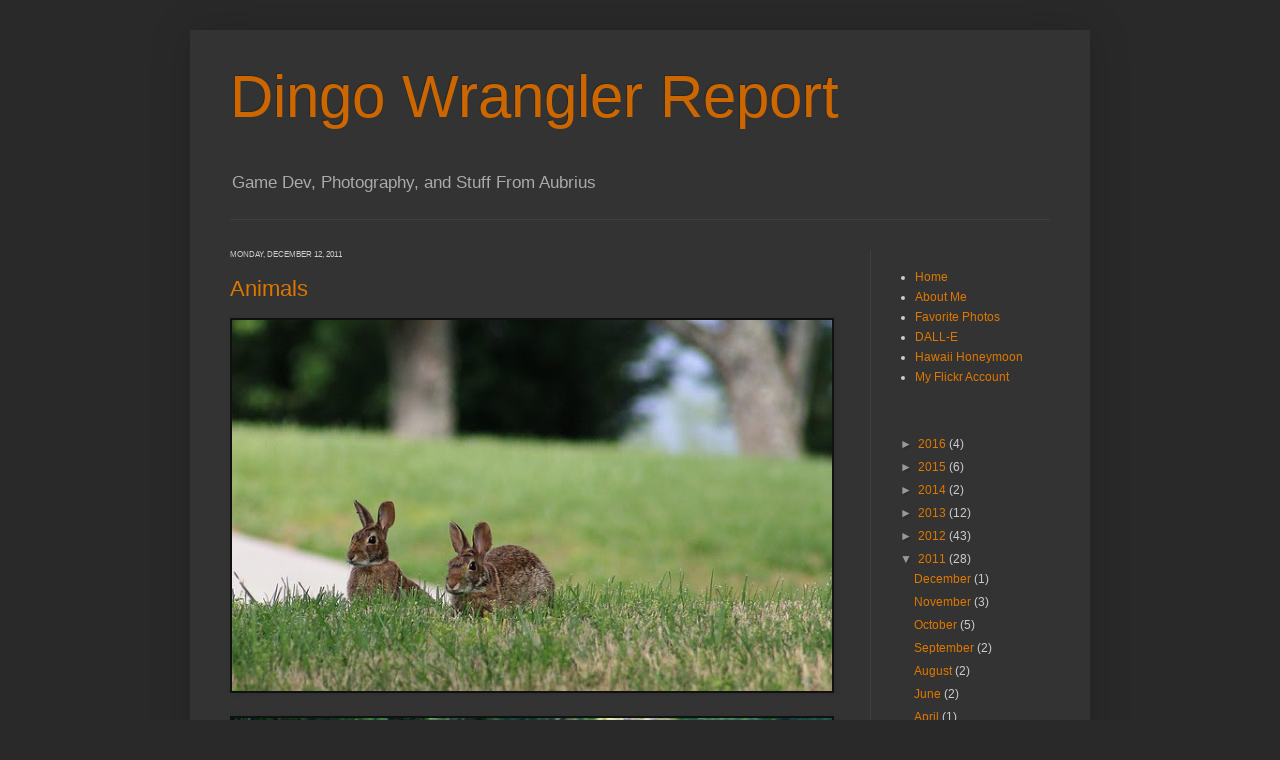

--- FILE ---
content_type: text/html; charset=UTF-8
request_url: https://www.aubrius.com/2011/
body_size: 18352
content:
<!DOCTYPE html>
<html class='v2' dir='ltr' xmlns='http://www.w3.org/1999/xhtml' xmlns:b='http://www.google.com/2005/gml/b' xmlns:data='http://www.google.com/2005/gml/data' xmlns:expr='http://www.google.com/2005/gml/expr'>
<head>
<link href='https://www.blogger.com/static/v1/widgets/335934321-css_bundle_v2.css' rel='stylesheet' type='text/css'/>
<meta content='IE=EmulateIE7' http-equiv='X-UA-Compatible'/>
<meta content='width=1100' name='viewport'/>
<meta content='text/html; charset=UTF-8' http-equiv='Content-Type'/>
<meta content='blogger' name='generator'/>
<link href='https://www.aubrius.com/favicon.ico' rel='icon' type='image/x-icon'/>
<link href='https://www.aubrius.com/2011/' rel='canonical'/>
<link rel="alternate" type="application/atom+xml" title="Dingo Wrangler Report - Atom" href="https://www.aubrius.com/feeds/posts/default" />
<link rel="alternate" type="application/rss+xml" title="Dingo Wrangler Report - RSS" href="https://www.aubrius.com/feeds/posts/default?alt=rss" />
<link rel="service.post" type="application/atom+xml" title="Dingo Wrangler Report - Atom" href="https://www.blogger.com/feeds/3224243390443785981/posts/default" />
<!--Can't find substitution for tag [blog.ieCssRetrofitLinks]-->
<meta content='https://www.aubrius.com/2011/' property='og:url'/>
<meta content='Dingo Wrangler Report' property='og:title'/>
<meta content='Game Dev, Photography, and Stuff From Aubrius' property='og:description'/>
<title>Dingo Wrangler Report: 2011</title>
<link href='https://blogger.googleusercontent.com/img/b/R29vZ2xl/AVvXsEi-P30tMFLeZ50LF9Y_pK5saZdns3eEzbDPwU3U01MGnvYwN7SJIjBBRfhMVdkWZLxwZuDIpJ19BqZWsI-QHto3IxJnUuGeHLW-YWKMdU5MtheMpEbPTdqLH0iMr3HIDLhm8ssZnlFpBss/s128/favicon.png' rel='shortcut icon' type='image/x-icon'/>
<style id='page-skin-1' type='text/css'><!--
/*
-----------------------------------------------
Blogger Template Style
Name:     Simple
Designer: Josh Peterson
URL:      www.noaesthetic.com
----------------------------------------------- */
/* Variable definitions
====================
<Variable name="keycolor" description="Main Color" type="color" default="#66bbdd"/>
<Group description="Page Text" selector="body">
<Variable name="body.font" description="Font" type="font"
default="normal normal 12px Arial, Tahoma, Helvetica, FreeSans, sans-serif"/>
<Variable name="body.text.color" description="Text Color" type="color" default="#222222"/>
</Group>
<Group description="Backgrounds" selector=".body-fauxcolumns-outer">
<Variable name="body.background.color" description="Outer Background" type="color" default="#66bbdd"/>
<Variable name="content.background.color" description="Main Background" type="color" default="#ffffff"/>
<Variable name="header.background.color" description="Header Background" type="color" default="transparent"/>
</Group>
<Group description="Links" selector=".main-outer">
<Variable name="link.color" description="Link Color" type="color" default="#2288bb"/>
<Variable name="link.visited.color" description="Visited Color" type="color" default="#888888"/>
<Variable name="link.hover.color" description="Hover Color" type="color" default="#33aaff"/>
</Group>
<Group description="Blog Title" selector=".header h1">
<Variable name="header.font" description="Font" type="font"
default="normal normal 60px Arial, Tahoma, Helvetica, FreeSans, sans-serif"/>
<Variable name="header.text.color" description="Title Color" type="color" default="#3399bb" />
</Group>
<Group description="Blog Description" selector=".header .description">
<Variable name="description.text.color" description="Description Color" type="color"
default="#777777" />
</Group>
<Group description="Tabs Text" selector=".tabs-inner .widget li a">
<Variable name="tabs.font" description="Font" type="font"
default="normal normal 14px Arial, Tahoma, Helvetica, FreeSans, sans-serif"/>
<Variable name="tabs.text.color" description="Text Color" type="color" default="#999999"/>
<Variable name="tabs.selected.text.color" description="Selected Color" type="color" default="#000000"/>
</Group>
<Group description="Tabs Background" selector=".tabs-outer .PageList">
<Variable name="tabs.background.color" description="Background Color" type="color" default="#f5f5f5"/>
<Variable name="tabs.selected.background.color" description="Selected Color" type="color" default="#eeeeee"/>
</Group>
<Group description="Post Title" selector="h3.post-title, .comments h4">
<Variable name="post.title.font" description="Font" type="font"
default="normal normal 22px Arial, Tahoma, Helvetica, FreeSans, sans-serif"/>
</Group>
<Group description="Date Header" selector=".date-header">
<Variable name="date.header.color" description="Text Color" type="color"
default="#cccccc"/>
<Variable name="date.header.background.color" description="Background Color" type="color"
default="transparent"/>
</Group>
<Group description="Post Footer" selector=".post-footer">
<Variable name="post.footer.text.color" description="Text Color" type="color" default="#666666"/>
<Variable name="post.footer.background.color" description="Background Color" type="color"
default="#f9f9f9"/>
<Variable name="post.footer.border.color" description="Shadow Color" type="color" default="#eeeeee"/>
</Group>
<Group description="Gadgets" selector="h2">
<Variable name="widget.title.font" description="Title Font" type="font"
default="normal bold 11px Arial, Tahoma, Helvetica, FreeSans, sans-serif"/>
<Variable name="widget.title.text.color" description="Title Color" type="color" default="#000000"/>
<Variable name="widget.alternate.text.color" description="Alternate Color" type="color" default="#999999"/>
</Group>
<Group description="Images" selector=".main-inner">
<Variable name="image.background.color" description="Background Color" type="color" default="#ffffff"/>
<Variable name="image.border.color" description="Border Color" type="color" default="#eeeeee"/>
<Variable name="image.text.color" description="Caption Text Color" type="color" default="#cccccc"/>
</Group>
<Group description="Accents" selector=".content-inner">
<Variable name="body.rule.color" description="Separator Line Color" type="color" default="#eeeeee"/>
<Variable name="tabs.border.color" description="Tabs Border Color" type="color" default="#404040"/>
</Group>
<Variable name="body.background" description="Body Background" type="background"
color="#292929" default="$(color) none repeat scroll top left"/>
<Variable name="body.background.override" description="Body Background Override" type="string" default=""/>
<Variable name="body.background.gradient.cap" description="Body Gradient Cap" type="url"
default="url(//www.blogblog.com/1kt/simple/gradients_light.png)"/>
<Variable name="body.background.gradient.tile" description="Body Gradient Tile" type="url"
default="url(//www.blogblog.com/1kt/simple/body_gradient_tile_light.png)"/>
<Variable name="content.background.color.selector" description="Content Background Color Selector" type="string" default=".content-inner"/>
<Variable name="content.padding" description="Content Padding" type="length" default="10px"/>
<Variable name="content.padding.horizontal" description="Content Horizontal Padding" type="length" default="10px"/>
<Variable name="content.shadow.spread" description="Content Shadow Spread" type="length" default="40px"/>
<Variable name="content.shadow.spread.webkit" description="Content Shadow Spread (WebKit)" type="length" default="5px"/>
<Variable name="content.shadow.spread.ie" description="Content Shadow Spread (IE)" type="length" default="10px"/>
<Variable name="main.border.width" description="Main Border Width" type="length" default="0"/>
<Variable name="header.background.gradient" description="Header Gradient" type="url" default="none"/>
<Variable name="header.shadow.offset.left" description="Header Shadow Offset Left" type="length" default="-1px"/>
<Variable name="header.shadow.offset.top" description="Header Shadow Offset Top" type="length" default="-1px"/>
<Variable name="header.shadow.spread" description="Header Shadow Spread" type="length" default="1px"/>
<Variable name="header.padding" description="Header Padding" type="length" default="30px"/>
<Variable name="header.border.size" description="Header Border Size" type="length" default="1px"/>
<Variable name="header.bottom.border.size" description="Header Bottom Border Size" type="length" default="1px"/>
<Variable name="header.border.horizontalsize" description="Header Horizontal Border Size" type="length" default="0"/>
<Variable name="description.text.size" description="Description Text Size" type="string" default="140%"/>
<Variable name="tabs.margin.top" description="Tabs Margin Top" type="length" default="0" />
<Variable name="tabs.margin.side" description="Tabs Side Margin" type="length" default="30px" />
<Variable name="tabs.background.gradient" description="Tabs Background Gradient" type="url"
default="url(//www.blogblog.com/1kt/simple/gradients_light.png)"/>
<Variable name="tabs.border.width" description="Tabs Border Width" type="length" default="1px"/>
<Variable name="tabs.bevel.border.width" description="Tabs Bevel Border Width" type="length" default="1px"/>
<Variable name="date.header.padding" description="Date Header Padding" type="string" default="inherit"/>
<Variable name="date.header.letterspacing" description="Date Header Letter Spacing" type="string" default="inherit"/>
<Variable name="date.header.margin" description="Date Header Margin" type="string" default="inherit"/>
<Variable name="post.margin.bottom" description="Post Bottom Margin" type="length" default="25px"/>
<Variable name="image.border.small.size" description="Image Border Small Size" type="length" default="2px"/>
<Variable name="image.border.large.size" description="Image Border Large Size" type="length" default="5px"/>
<Variable name="page.width.selector" description="Page Width Selector" type="string" default=".region-inner"/>
<Variable name="page.width" description="Page Width" type="string" default="auto"/>
<Variable name="main.section.margin" description="Main Section Margin" type="length" default="15px"/>
<Variable name="main.padding" description="Main Padding" type="length" default="15px"/>
<Variable name="main.padding.top" description="Main Padding Top" type="length" default="30px"/>
<Variable name="main.padding.bottom" description="Main Padding Bottom" type="length" default="30px"/>
<Variable name="paging.background"
color="#333333"
description="Background of blog paging area" type="background"
default="transparent none no-repeat scroll top center"/>
<Variable name="footer.bevel" description="Bevel border length of footer" type="length" default="0"/>
<Variable name="mobile.background.overlay" description="Mobile Background Overlay" type="string"
default="transparent none repeat scroll top left"/>
<Variable name="mobile.background.size" description="Mobile Background Size" type="string" default="auto"/>
<Variable name="mobile.button.color" description="Mobile Button Color" type="color" default="#ffffff" />
<Variable name="startSide" description="Side where text starts in blog language" type="automatic" default="left"/>
<Variable name="endSide" description="Side where text ends in blog language" type="automatic" default="right"/>
*/
/* Content
----------------------------------------------- */
body, .body-fauxcolumn-outer {
font: normal normal 12px Arial, Tahoma, Helvetica, FreeSans, sans-serif;
color: #cccccc;
background: #292929 none repeat scroll top left;
padding: 0 40px 40px 40px;
}
html body .region-inner {
min-width: 0;
max-width: 100%;
width: auto;
}
a:link {
text-decoration:none;
color: #dd7700;
}
a:visited {
text-decoration:none;
color: #cc6600;
}
a:hover {
text-decoration:underline;
color: #cccccc;
}
.body-fauxcolumn-outer .fauxcolumn-inner {
background: transparent none repeat scroll top left;
_background-image: none;
}
.body-fauxcolumn-outer .cap-top {
position: absolute;
z-index: 1;
height: 400px;
width: 100%;
background: #292929 none repeat scroll top left;
}
.body-fauxcolumn-outer .cap-top .cap-left {
width: 100%;
background: transparent none repeat-x scroll top left;
_background-image: none;
}
.content-outer {
-moz-box-shadow: 0 0 40px rgba(0, 0, 0, .15);
-webkit-box-shadow: 0 0 5px rgba(0, 0, 0, .15);
-goog-ms-box-shadow: 0 0 10px #333333;
box-shadow: 0 0 40px rgba(0, 0, 0, .15);
margin-bottom: 1px;
}
.content-inner {
padding: 10px 10px;
}
.content-inner {
background-color: #333333;
}
/* Header
----------------------------------------------- */
.header-outer {
background: transparent none repeat-x scroll 0 -400px;
_background-image: none;
}
.Header h1 {
font: normal normal 60px Arial, Tahoma, Helvetica, FreeSans, sans-serif;
color: #cc6600;
text-shadow: -1px -1px 1px rgba(0, 0, 0, .2);
}
.Header h1 a {
color: #cc6600;
}
.Header .description {
font-size: 140%;
color: #aaaaaa;
}
.header-inner .Header .titlewrapper {
padding: 22px 30px;
}
.header-inner .Header .descriptionwrapper {
padding: 0 30px;
}
/* Tabs
----------------------------------------------- */
.tabs-inner .section:first-child {
border-top: 1px solid #404040;
}
.tabs-inner .section:first-child ul {
margin-top: -1px;
border-top: 1px solid #404040;
border-left: 0 solid #404040;
border-right: 0 solid #404040;
}
.tabs-inner .widget ul {
background: #222222 none repeat-x scroll 0 -800px;
_background-image: none;
border-bottom: 1px solid #404040;
margin-top: 0;
margin-left: -30px;
margin-right: -30px;
}
.tabs-inner .widget li a {
display: inline-block;
padding: .6em 1em;
font: normal normal 14px Arial, Tahoma, Helvetica, FreeSans, sans-serif;
color: #999999;
border-left: 1px solid #333333;
border-right: 0 solid #404040;
}
.tabs-inner .widget li:first-child a {
border-left: none;
}
.tabs-inner .widget li.selected a, .tabs-inner .widget li a:hover {
color: #ffffff;
background-color: #000000;
text-decoration: none;
}
/* Columns
----------------------------------------------- */
.main-outer {
border-top: 0 solid #404040;
}
.fauxcolumn-left-outer .fauxcolumn-inner {
border-right: 1px solid #404040;
}
.fauxcolumn-right-outer .fauxcolumn-inner {
border-left: 1px solid #404040;
}
/* Headings
----------------------------------------------- */
h2 {
margin: 0 0 1em 0;
font: normal normal 8px Arial, Tahoma, Helvetica, FreeSans, sans-serif;
color: #333333;
text-transform: uppercase;
}
/* Widgets
----------------------------------------------- */
.widget .zippy {
color: #999999;
text-shadow: 2px 2px 1px rgba(0, 0, 0, .1);
}
.widget .popular-posts ul {
list-style: none;
}
/* Posts
----------------------------------------------- */
.date-header span {
background-color: transparent;
color: #cccccc;
padding: inherit;
letter-spacing: inherit;
margin: inherit;
}
.main-inner {
padding-top: 30px;
padding-bottom: 30px;
}
.main-inner .column-center-inner {
padding: 0 15px;
}
.main-inner .column-center-inner .section {
margin: 0 15px;
}
.post {
margin: 0 0 25px 0;
}
h3.post-title, .comments h4 {
font: normal normal 22px Arial, Tahoma, Helvetica, FreeSans, sans-serif;
margin: .75em 0 0;
}
.post-body {
font-size: 110%;
line-height: 1.4;
position: relative;
}
.post-body img, .post-body .tr-caption-container, .Profile img, .Image img,
.BlogList .item-thumbnail img {
padding: 0;
background: #111111;
border: 1px solid #111111;
-moz-box-shadow: 1px 1px 5px rgba(0, 0, 0, .1);
-webkit-box-shadow: 1px 1px 5px rgba(0, 0, 0, .1);
box-shadow: 1px 1px 5px rgba(0, 0, 0, .1);
}
.post-body img, .post-body .tr-caption-container {
padding: 1px;
}
.post-body .tr-caption-container {
color: #cccccc;
}
.post-body .tr-caption-container img {
padding: 0;
background: transparent;
border: none;
-moz-box-shadow: 0 0 0 rgba(0, 0, 0, .1);
-webkit-box-shadow: 0 0 0 rgba(0, 0, 0, .1);
box-shadow: 0 0 0 rgba(0, 0, 0, .1);
}
.post-header {
margin: 0 0 1.5em;
line-height: 1.6;
font-size: 90%;
}
.post-footer {
margin: 20px -2px 0;
padding: 5px 10px;
color: #888888;
background-color: #303030;
border-bottom: 1px solid #444444;
line-height: 1.6;
font-size: 90%;
}
#comments .comment-author {
padding-top: 1.5em;
border-top: 1px solid #404040;
background-position: 0 1.5em;
}
#comments .comment-author:first-child {
padding-top: 0;
border-top: none;
}
.avatar-image-container {
margin: .2em 0 0;
}
#comments .avatar-image-container img {
border: 1px solid #111111;
}
/* Comments
----------------------------------------------- */
.comments .comments-content .icon.blog-author {
background-repeat: no-repeat;
background-image: url([data-uri]);
}
.comments .comments-content .loadmore a {
border-top: 1px solid #999999;
border-bottom: 1px solid #999999;
}
.comments .comment-thread.inline-thread {
background-color: #303030;
}
.comments .continue {
border-top: 2px solid #999999;
}
/* Accents
---------------------------------------------- */
.section-columns td.columns-cell {
border-left: 1px solid #404040;
}
.blog-pager {
background: transparent none no-repeat scroll top center;
}
.blog-pager-older-link, .home-link,
.blog-pager-newer-link {
background-color: #333333;
padding: 5px;
}
.footer-outer {
border-top: 0 dashed #bbbbbb;
}
/* Mobile
----------------------------------------------- */
body.mobile  {
background-size: auto;
}
.mobile .body-fauxcolumn-outer {
background: transparent none repeat scroll top left;
}
.mobile .body-fauxcolumn-outer .cap-top {
background-size: 100% auto;
}
.mobile .content-outer {
-webkit-box-shadow: 0 0 3px rgba(0, 0, 0, .15);
box-shadow: 0 0 3px rgba(0, 0, 0, .15);
padding: 0 40px;
}
body.mobile .AdSense {
margin: 0 -40px;
}
.mobile .tabs-inner .widget ul {
margin-left: 0;
margin-right: 0;
}
.mobile .post {
margin: 0;
}
.mobile .main-inner .column-center-inner .section {
margin: 0;
}
.mobile .date-header span {
padding: 0.1em 10px;
margin: 0 -10px;
}
.mobile h3.post-title {
margin: 0;
}
.mobile .blog-pager {
background: transparent none no-repeat scroll top center;
}
.mobile .footer-outer {
border-top: none;
}
.mobile .main-inner, .mobile .footer-inner {
background-color: #333333;
}
.mobile-index-contents {
color: #cccccc;
}
.mobile-link-button {
background-color: #dd7700;
}
.mobile-link-button a:link, .mobile-link-button a:visited {
color: #ffffff;
}
.mobile .tabs-inner .section:first-child {
border-top: none;
}
.mobile .tabs-inner .PageList .widget-content {
background-color: #000000;
color: #ffffff;
border-top: 1px solid #404040;
border-bottom: 1px solid #404040;
}
.mobile .tabs-inner .PageList .widget-content .pagelist-arrow {
border-left: 1px solid #404040;
}
#navbar-iframe {
display: none !important;
}#navbar-iframe {
display: none !important;
}
#navbar-iframe {
display: none !important;
}
--></style>
<style id='template-skin-1' type='text/css'><!--
body {
min-width: 900px;
}
.content-outer, .content-fauxcolumn-outer, .region-inner {
min-width: 900px;
max-width: 900px;
_width: 900px;
}
.main-inner .columns {
padding-left: 0px;
padding-right: 210px;
}
.main-inner .fauxcolumn-center-outer {
left: 0px;
right: 210px;
/* IE6 does not respect left and right together */
_width: expression(this.parentNode.offsetWidth -
parseInt("0px") -
parseInt("210px") + 'px');
}
.main-inner .fauxcolumn-left-outer {
width: 0px;
}
.main-inner .fauxcolumn-right-outer {
width: 210px;
}
.main-inner .column-left-outer {
width: 0px;
right: 100%;
margin-left: -0px;
}
.main-inner .column-right-outer {
width: 210px;
margin-right: -210px;
}
#layout {
min-width: 0;
}
#layout .content-outer {
min-width: 0;
width: 800px;
}
#layout .region-inner {
min-width: 0;
width: auto;
}
--></style>
<link href='https://www.blogger.com/dyn-css/authorization.css?targetBlogID=3224243390443785981&amp;zx=42c75308-81ef-47e8-9e70-ccc9bd609626' media='none' onload='if(media!=&#39;all&#39;)media=&#39;all&#39;' rel='stylesheet'/><noscript><link href='https://www.blogger.com/dyn-css/authorization.css?targetBlogID=3224243390443785981&amp;zx=42c75308-81ef-47e8-9e70-ccc9bd609626' rel='stylesheet'/></noscript>
<meta name='google-adsense-platform-account' content='ca-host-pub-1556223355139109'/>
<meta name='google-adsense-platform-domain' content='blogspot.com'/>

<!-- data-ad-client=ca-pub-5042596928307286 -->

</head>
<body class='loading'>
<div class='navbar section' id='navbar'><div class='widget Navbar' data-version='1' id='Navbar1'><script type="text/javascript">
    function setAttributeOnload(object, attribute, val) {
      if(window.addEventListener) {
        window.addEventListener('load',
          function(){ object[attribute] = val; }, false);
      } else {
        window.attachEvent('onload', function(){ object[attribute] = val; });
      }
    }
  </script>
<div id="navbar-iframe-container"></div>
<script type="text/javascript" src="https://apis.google.com/js/platform.js"></script>
<script type="text/javascript">
      gapi.load("gapi.iframes:gapi.iframes.style.bubble", function() {
        if (gapi.iframes && gapi.iframes.getContext) {
          gapi.iframes.getContext().openChild({
              url: 'https://www.blogger.com/navbar/3224243390443785981?origin\x3dhttps://www.aubrius.com',
              where: document.getElementById("navbar-iframe-container"),
              id: "navbar-iframe"
          });
        }
      });
    </script><script type="text/javascript">
(function() {
var script = document.createElement('script');
script.type = 'text/javascript';
script.src = '//pagead2.googlesyndication.com/pagead/js/google_top_exp.js';
var head = document.getElementsByTagName('head')[0];
if (head) {
head.appendChild(script);
}})();
</script>
</div></div>
<div class='body-fauxcolumns'>
<div class='fauxcolumn-outer body-fauxcolumn-outer'>
<div class='cap-top'>
<div class='cap-left'></div>
<div class='cap-right'></div>
</div>
<div class='fauxborder-left'>
<div class='fauxborder-right'></div>
<div class='fauxcolumn-inner'>
</div>
</div>
<div class='cap-bottom'>
<div class='cap-left'></div>
<div class='cap-right'></div>
</div>
</div>
</div>
<div class='content'>
<div class='content-fauxcolumns'>
<div class='fauxcolumn-outer content-fauxcolumn-outer'>
<div class='cap-top'>
<div class='cap-left'></div>
<div class='cap-right'></div>
</div>
<div class='fauxborder-left'>
<div class='fauxborder-right'></div>
<div class='fauxcolumn-inner'>
</div>
</div>
<div class='cap-bottom'>
<div class='cap-left'></div>
<div class='cap-right'></div>
</div>
</div>
</div>
<div class='content-outer'>
<div class='content-cap-top cap-top'>
<div class='cap-left'></div>
<div class='cap-right'></div>
</div>
<div class='fauxborder-left content-fauxborder-left'>
<div class='fauxborder-right content-fauxborder-right'></div>
<div class='content-inner'>
<header>
<div class='header-outer'>
<div class='header-cap-top cap-top'>
<div class='cap-left'></div>
<div class='cap-right'></div>
</div>
<div class='fauxborder-left header-fauxborder-left'>
<div class='fauxborder-right header-fauxborder-right'></div>
<div class='region-inner header-inner'>
<div class='header section' id='header'><div class='widget Header' data-version='1' id='Header1'>
<div id='header-inner'>
<div class='titlewrapper'>
<h1 class='title'>
<a href='https://www.aubrius.com/'>
Dingo Wrangler Report
</a>
</h1>
</div>
<div class='descriptionwrapper'>
<p class='description'><span>Game Dev, Photography, and Stuff From Aubrius</span></p>
</div>
</div>
</div></div>
</div>
</div>
<div class='header-cap-bottom cap-bottom'>
<div class='cap-left'></div>
<div class='cap-right'></div>
</div>
</div>
</header>
<div class='tabs-outer'>
<div class='tabs-cap-top cap-top'>
<div class='cap-left'></div>
<div class='cap-right'></div>
</div>
<div class='fauxborder-left tabs-fauxborder-left'>
<div class='fauxborder-right tabs-fauxborder-right'></div>
<div class='region-inner tabs-inner'>
<div class='tabs no-items section' id='crosscol'></div>
<div class='tabs no-items section' id='crosscol-overflow'></div>
</div>
</div>
<div class='tabs-cap-bottom cap-bottom'>
<div class='cap-left'></div>
<div class='cap-right'></div>
</div>
</div>
<div class='main-outer'>
<div class='main-cap-top cap-top'>
<div class='cap-left'></div>
<div class='cap-right'></div>
</div>
<div class='fauxborder-left main-fauxborder-left'>
<div class='fauxborder-right main-fauxborder-right'></div>
<div class='region-inner main-inner'>
<div class='columns fauxcolumns'>
<div class='fauxcolumn-outer fauxcolumn-center-outer'>
<div class='cap-top'>
<div class='cap-left'></div>
<div class='cap-right'></div>
</div>
<div class='fauxborder-left'>
<div class='fauxborder-right'></div>
<div class='fauxcolumn-inner'>
</div>
</div>
<div class='cap-bottom'>
<div class='cap-left'></div>
<div class='cap-right'></div>
</div>
</div>
<div class='fauxcolumn-outer fauxcolumn-left-outer'>
<div class='cap-top'>
<div class='cap-left'></div>
<div class='cap-right'></div>
</div>
<div class='fauxborder-left'>
<div class='fauxborder-right'></div>
<div class='fauxcolumn-inner'>
</div>
</div>
<div class='cap-bottom'>
<div class='cap-left'></div>
<div class='cap-right'></div>
</div>
</div>
<div class='fauxcolumn-outer fauxcolumn-right-outer'>
<div class='cap-top'>
<div class='cap-left'></div>
<div class='cap-right'></div>
</div>
<div class='fauxborder-left'>
<div class='fauxborder-right'></div>
<div class='fauxcolumn-inner'>
</div>
</div>
<div class='cap-bottom'>
<div class='cap-left'></div>
<div class='cap-right'></div>
</div>
</div>
<!-- corrects IE6 width calculation -->
<div class='columns-inner'>
<div class='column-center-outer'>
<div class='column-center-inner'>
<div class='main section' id='main'><div class='widget Blog' data-version='1' id='Blog1'>
<div class='blog-posts hfeed'>

          <div class="date-outer">
        
<h2 class='date-header'><span>Monday, December 12, 2011</span></h2>

          <div class="date-posts">
        
<div class='post-outer'>
<div class='post hentry'>
<a name='8405649107302861909'></a>
<h3 class='post-title entry-title'>
<a href='https://www.aubrius.com/2011/12/animals.html'>Animals</a>
</h3>
<div class='post-header'>
<div class='post-header-line-1'></div>
</div>
<div class='post-body entry-content'>
<div><a href="http://www.flickr.com/photos/aubrius/6483104467/" title="IMG_0046 Picnik&#39;d by Aubrius, on Flickr"><img alt="IMG_0046 Picnik&#39;d" src="https://lh3.googleusercontent.com/blogger_img_proxy/AEn0k_vbZse0sF8n4uQhXtNu4oXO_X64USK7Xs8gLY1oMQOXV0qjKEdDpoHcLAgYYwRini0l5ZhgIJLfaFuIteGt_faF4YuIvl6OMJLrTcVcSL4Zgvo11ejbbymjzdr_rAaUrNmE=s0-d" width="600"></a></div><br />
<div><a href="http://www.flickr.com/photos/aubrius/6483078047/" title="IMG_0817 Picnik&#39;d by Aubrius, on Flickr"><img alt="IMG_0817 Picnik&#39;d" src="https://lh3.googleusercontent.com/blogger_img_proxy/AEn0k_tv9yqBeCw59Ktg_c7i3IF5DJoI4IE3JvO4eqb85FvXAfsG7BXhcq9s98Jb19l1AnT_QnpxRG7-W60XsvvlkDE8FhEfo55msJbGRgczuSfJjIeeUMbHJlcndIvpwDmSbYjs=s0-d" width="600"></a></div><br />
<div><a href="http://www.flickr.com/photos/aubrius/6483266403/" title="IMG_0049 Picnik&#39;d by Aubrius, on Flickr"><img alt="IMG_0049 Picnik&#39;d" src="https://lh3.googleusercontent.com/blogger_img_proxy/AEn0k_u0N49jMFACwszdKB4C_Bry91da13uuH5eWx27r33ZJl_Y3dJY_IaglVMNUwKeKVh_hiZMUT4X4UeiaerynWV-ZeOSe-udNEePLRbIwvvFjfgdmljT2i6DNktb_6UrnI0Hk=s0-d" width="600"></a></div><br />
<div><a href="http://www.flickr.com/photos/aubrius/5996227509/" title="IMG_6489 by Aubrius, on Flickr"><img alt="IMG_6489" src="https://lh3.googleusercontent.com/blogger_img_proxy/AEn0k_vOg1iFxKukkJF6eCE0UxvwL4pfRJHnN802xRzABVWgJEmPzVV9uSSQdXjkt9zDXYcvL09ZGKLHyPeOQUwqVUDBe7gvPNs_v0O7DHpNS8Z5F3aEC4O32XHuu7jv-hvAmbc=s0-d" width="600"></a></div><br />
<div><a href="http://www.flickr.com/photos/aubrius/5996781770/" title="IMG_6444 by Aubrius, on Flickr"><img alt="IMG_6444" src="https://lh3.googleusercontent.com/blogger_img_proxy/AEn0k_sjiW6_CpM07U8ucYElShmj3yfqhwVla5gochWU1J5HUlczo31gFR1xQs8tcxzpixy30Ph0JuuxgIJWCeXwy9ZSdJMOQxA5f1BN1JbwD9I6sEjmdSRVn0-6u89vonrkItuY=s0-d" width="600"></a></div><br />
<div><a href="http://www.flickr.com/photos/aubrius/6194033870/" title="Untitled by Aubrius, on Flickr"><img alt="" src="https://lh3.googleusercontent.com/blogger_img_proxy/AEn0k_uyZjOL68T2RX5Exb9-7wclNFpzdC6CNbhZB_Hhh-wiR8I-LaBludsXapl9h9tLNxZlY7wxn1oevDlR2NdBYiyWRullCLRhBMI2sJicrdoZo5_EUynSEIhT4W9BbtMxc4o=s0-d" width="600"></a></div><br />
<div><a href="http://www.flickr.com/photos/aubrius/6113794889/" title="IMG_6887 by Aubrius, on Flickr"><img alt="IMG_6887" src="https://lh3.googleusercontent.com/blogger_img_proxy/AEn0k_vqVGVP2YIhne6ashLdOu0kvz47tVyf3EAQ-CM9-7R1SGsaqQP84PlaJEvA0rHAqUpc0r7-0mBCaS_lW8o_vFcSCPp_ok9Gg1SZw4IX8Ynr9l6_CqHgzX2k3tog4yaROvEi=s0-d" width="600"></a></div>
<div style='clear: both;'></div>
</div>
<div class='post-footer'>
<div class='post-footer-line post-footer-line-1'><span class='post-author vcard'>
Posted by
<span class='fn'>Aubrey</span>
</span>
<span class='post-timestamp'>
at
<a class='timestamp-link' href='https://www.aubrius.com/2011/12/animals.html' rel='bookmark' title='permanent link'><abbr class='published' title='2011-12-12T00:00:00-05:00'>12:00&#8239;AM</abbr></a>
</span>
<span class='post-comment-link'>
<a class='comment-link' href='https://www.blogger.com/comment/fullpage/post/3224243390443785981/8405649107302861909' onclick='javascript:window.open(this.href, "bloggerPopup", "toolbar=0,location=0,statusbar=1,menubar=0,scrollbars=yes,width=640,height=500"); return false;'>0
comments</a>
</span>
<span class='post-icons'>
</span>
<span class='post-backlinks post-comment-link'>
</span>
</div>
<div class='post-footer-line post-footer-line-2'><span class='post-labels'>
</span>
</div>
<div class='post-footer-line post-footer-line-3'><span class='post-location'>
</span>
</div>
</div>
</div>
</div>

          </div></div>
        

          <div class="date-outer">
        
<h2 class='date-header'><span>Tuesday, November 29, 2011</span></h2>

          <div class="date-posts">
        
<div class='post-outer'>
<div class='post hentry'>
<a name='5789111330086532299'></a>
<h3 class='post-title entry-title'>
<a href='https://www.aubrius.com/2011/11/sunsets.html'>Sunsets</a>
</h3>
<div class='post-header'>
<div class='post-header-line-1'></div>
</div>
<div class='post-body entry-content'>
<div><a href="http://www.flickr.com/photos/aubrius/4925654530/" title="Untitled by Aubrius, on Flickr"><img alt="" src="https://lh3.googleusercontent.com/blogger_img_proxy/AEn0k_srkhIDUKIV-cnYQnBJZAGHWNrogxUaHD2cH_LSecrOAXXjcXlEU-dDRQpIFQQYRll5ZXs6c3nwey-9y28mHcqlaQpw4q0JOdzyz_sDayKbxJv-5hpPUGbdDgHUyN5vI2YZ=s0-d" width="600"></a></div><br />
<div><a href="http://www.flickr.com/photos/aubrius/4800812712/" title="Untitled by Aubrius, on Flickr"><img alt="" src="https://lh3.googleusercontent.com/blogger_img_proxy/AEn0k_ttbfTKKBmpu11n4GS6AibQiM2GIide_3VqRq_TQZ4Ws873sI59s2X3Tf40l9iKmjZheMeoKJoVbgTuu3gHfVeITrTwl8rILd2VHzYSaf5d_PcPFub6oER6FNSO67G0NI4=s0-d" width="600"></a></div><br />
<div><a href="http://www.flickr.com/photos/aubrius/5791712417/" title="IMG_1829 by Aubrius, on Flickr"><img alt="IMG_1829" src="https://lh3.googleusercontent.com/blogger_img_proxy/AEn0k_tMDoemQMk9S_S4yEcMPhplDeQXwHn9BYFRrY_fRHW_JBOwmodXahc1r3eZ4PGhH-t2T5Hzu5sC0lAA3DOAR4w5t76Ow9tJ-iaYLWGvapSz8yim16xWfDKHIsBd_oWNN5pj=s0-d" width="600"></a></div><br />
<div style="float: left; margin-right: 15px; margin-bottom: 20px;"><a href="http://www.flickr.com/photos/aubrius/4920531809/" title="Untitled by Aubrius, on Flickr"><img alt="" src="https://lh3.googleusercontent.com/blogger_img_proxy/AEn0k_uzezBmZ5pKlRA40_LhBWGKGNZsLxV_XTbuzoaG8hEQkEGzftzQnfEPTyAEBZPv_eTxTCPzsUysLDhormnIySq8NcyMz-rj9ejAOn2LGU829vFI3d9_D8Z2PzipEyQeyvVc=s0-d" width="290"></a></div><div style="float: left;"><a href="http://www.flickr.com/photos/aubrius/4800178349/" title="Untitled by Aubrius, on Flickr"><img alt="" src="https://lh3.googleusercontent.com/blogger_img_proxy/AEn0k_tsHkW65269SRRrkJlFIdoK8hHnZCvpIOFhEYJZ6sMk3UNKqWbYnPQjiJ4sevBWoHhv1tb9M5NcFr1SkKl5KIltAzaGMYAdWJKuhjVkxLk61KvEdezr7AtsdsMMpCaNwwBU=s0-d" width="290"></a></div><br />
<div><a href="http://www.flickr.com/photos/aubrius/4918447028/" title="Untitled by Aubrius, on Flickr"><img alt="" src="https://lh3.googleusercontent.com/blogger_img_proxy/AEn0k_t4YcHq1A-9P_4UkWbgA7N85aM_FdPNrsWza7A5iwOuV6PxTvVD7m3gherJu0NgW8EZv-IWvAR1ohYevWa2CinpnqDFgb54Iqcf28iN_ZQP1JA0mGSE6inO4RCkP9oSGt0J=s0-d" width="600"></a></div>
<div style='clear: both;'></div>
</div>
<div class='post-footer'>
<div class='post-footer-line post-footer-line-1'><span class='post-author vcard'>
Posted by
<span class='fn'>Aubrey</span>
</span>
<span class='post-timestamp'>
at
<a class='timestamp-link' href='https://www.aubrius.com/2011/11/sunsets.html' rel='bookmark' title='permanent link'><abbr class='published' title='2011-11-29T00:00:00-05:00'>12:00&#8239;AM</abbr></a>
</span>
<span class='post-comment-link'>
<a class='comment-link' href='https://www.blogger.com/comment/fullpage/post/3224243390443785981/5789111330086532299' onclick='javascript:window.open(this.href, "bloggerPopup", "toolbar=0,location=0,statusbar=1,menubar=0,scrollbars=yes,width=640,height=500"); return false;'>0
comments</a>
</span>
<span class='post-icons'>
</span>
<span class='post-backlinks post-comment-link'>
</span>
</div>
<div class='post-footer-line post-footer-line-2'><span class='post-labels'>
</span>
</div>
<div class='post-footer-line post-footer-line-3'><span class='post-location'>
</span>
</div>
</div>
</div>
</div>

          </div></div>
        

          <div class="date-outer">
        
<h2 class='date-header'><span>Monday, November 28, 2011</span></h2>

          <div class="date-posts">
        
<div class='post-outer'>
<div class='post hentry'>
<a name='7463389590427223573'></a>
<h3 class='post-title entry-title'>
<a href='https://www.aubrius.com/2011/11/skyward-sworbjects.html'>Skyward Sworbjects</a>
</h3>
<div class='post-header'>
<div class='post-header-line-1'></div>
</div>
<div class='post-body entry-content'>
<div><a href="http://www.flickr.com/photos/aubrius/6427435051/" title="IMG_1311 Picnik&#39;d by Aubrius, on Flickr"><img alt="IMG_1311 Picnik&#39;d" src="https://lh3.googleusercontent.com/blogger_img_proxy/AEn0k_tCMQPxeqh0jD6Gvt1thTuPEZypnwmJJqVduiSr-ab86vFgxKB9svtb5o67YNKz9lxzJdZzk4xKx1oK_wRlDrN9ZUcv595mBM1xame3tMMOPo4D9MhWRxLB979vCliSiBfs=s0-d" width="600"></a></div><br />
<div><a href="http://www.flickr.com/photos/aubrius/5791756423/" title="IMG_1926 by Aubrius, on Flickr"><img alt="IMG_1926" src="https://lh3.googleusercontent.com/blogger_img_proxy/AEn0k_uZ2B-aHeWyYEgMvxs9Buxa1G_98F3FPMLG0KnTe4a_1uMexWvlD3QQYdJMGqigCp3au-oWZaOujg1Gy4JrXIS7F6sDimjHInQ1epaEBPR70Uo4FbOtlKPkctuJa5zcvkH4=s0-d" width="600"></a></div><br />
<div><a href="http://www.flickr.com/photos/aubrius/5789039494/" title="IMG_1471 by Aubrius, on Flickr"><img alt="IMG_1471" src="https://lh3.googleusercontent.com/blogger_img_proxy/AEn0k_uqca2-msu9gWXJWmad6d_RMfwyjfEIsfdAcW1dfY1u904OqMF7B-qOI_OFxxWkRd29HsKGFIxJNHLpupY2YHn1MCpAt6Yw0cxdZw-4soFnbFRszKCctPeAsH3cci51dUfj=s0-d" width="600"></a></div><br />
<div><a href="http://www.flickr.com/photos/aubrius/5788500319/" title="IMG_1494 by Aubrius, on Flickr"><img alt="IMG_1494" src="https://lh3.googleusercontent.com/blogger_img_proxy/AEn0k_vKSwwJvhDRuAt7BjoFUxFZYWY-Pn1cLSQxo1Uwc74FK9wcq383EM23aRSx-TFleOBB7ybZUk84eXc-aUy1r3BIW7WPl7tEUB5B14F2Zk_hfvPhA8imI8WW5tOhgx5bZu4=s0-d" width="600"></a></div><br />
<div><a href="http://www.flickr.com/photos/aubrius/4925112969/" title="Untitled by Aubrius, on Flickr"><img alt="" src="https://lh3.googleusercontent.com/blogger_img_proxy/AEn0k_twZ5eH5IO2kYtjz5ZPkbjvNoobe0Nq4HYStWxSwakblV2zPilibqnOCzLmSqi11MYZ0MNnuzjTMwzN8swkMYpHVJsDCyrR2APLl6qzakSEOshgxA2IWqVzcoQTOcRyZNc=s0-d" width="600"></a></div>
<div style='clear: both;'></div>
</div>
<div class='post-footer'>
<div class='post-footer-line post-footer-line-1'><span class='post-author vcard'>
Posted by
<span class='fn'>Aubrey</span>
</span>
<span class='post-timestamp'>
at
<a class='timestamp-link' href='https://www.aubrius.com/2011/11/skyward-sworbjects.html' rel='bookmark' title='permanent link'><abbr class='published' title='2011-11-28T00:00:00-05:00'>12:00&#8239;AM</abbr></a>
</span>
<span class='post-comment-link'>
<a class='comment-link' href='https://www.blogger.com/comment/fullpage/post/3224243390443785981/7463389590427223573' onclick='javascript:window.open(this.href, "bloggerPopup", "toolbar=0,location=0,statusbar=1,menubar=0,scrollbars=yes,width=640,height=500"); return false;'>0
comments</a>
</span>
<span class='post-icons'>
</span>
<span class='post-backlinks post-comment-link'>
</span>
</div>
<div class='post-footer-line post-footer-line-2'><span class='post-labels'>
</span>
</div>
<div class='post-footer-line post-footer-line-3'><span class='post-location'>
</span>
</div>
</div>
</div>
</div>

          </div></div>
        

          <div class="date-outer">
        
<h2 class='date-header'><span>Tuesday, November 15, 2011</span></h2>

          <div class="date-posts">
        
<div class='post-outer'>
<div class='post hentry'>
<a name='7219644518116704541'></a>
<h3 class='post-title entry-title'>
<a href='https://www.aubrius.com/2011/11/fall-photos.html'>Fall 2011 - Photos A</a>
</h3>
<div class='post-header'>
<div class='post-header-line-1'></div>
</div>
<div class='post-body entry-content'>
<div style="float: left; margin-right: 15px; margin-bottom: 20px;"><a href="http://www.flickr.com/photos/aubrius/6347943292/" title="IMG_8303 Picnik&#39;d by Aubrius, on Flickr"><img alt="IMG_8303 Picnik&#39;d" src="https://lh3.googleusercontent.com/blogger_img_proxy/AEn0k_vjb-5ZEA9r-64LahvPofErj7f2tFQVJoRYmlZ9d_0e8IO6nXAGduvibOCHkUnUQGsGNiWFOGzJVVsOA0JGGafcN5w7Lo25QQibswJBHAG1Xjpif4W_KPYMUYwLBXcUI6M=s0-d" width="290"></a></div><div style="float: left;"><a href="http://www.flickr.com/photos/aubrius/6347219863/" title="IMG_8307 Picnik&#39;d by Aubrius, on Flickr"><img alt="IMG_8307 Picnik&#39;d" src="https://lh3.googleusercontent.com/blogger_img_proxy/AEn0k_s0U1Hced_JEmha3jJytRPsIMe4Oa-67WIthWYWYklqQZqniK7OcZaFnQWEbM1UMJCl2X0rt5h3TzWn66UEYdLFTK2xUpaw8lc-cawwuSB108bWgi5LPsJcMq4TcPLixnk=s0-d" width="290"></a></div><br />
<br />
<div><a href="http://www.flickr.com/photos/aubrius/6347782962/" title="IMG_8214 Picnik&#39;d by Aubrius, on Flickr"><img alt="IMG_8214 Picnik&#39;d" src="https://lh3.googleusercontent.com/blogger_img_proxy/AEn0k_usKUo8_UWz6-40PYP4_kquA2KS9NXWQAulXtiq-EYmnwGXxp55XgfFWaDh5v4H5P9dc8AUuDWiJEucMnak6ZxyY2KHcwhoffl0JBRrG-KQyK4s-F8-kvZC_G3DVZ31UVR6=s0-d" width="600"></a></div><br />
<div><a href="http://www.flickr.com/photos/aubrius/6347952600/" title="IMG_8312 Picnik&#39;d by Aubrius, on Flickr"><img alt="IMG_8312 Picnik&#39;d" src="https://lh3.googleusercontent.com/blogger_img_proxy/AEn0k_vpyGreR7vdmuhJnoC3gOWG1pKyxYXMb35sq6YTh1af4RL6x7vASmK4DFUyKbO94dVGoh0pKpR-ulfMXVmZyLrB63CdE_yeWEbAkUzv82RAIswsVCN198Y6Fv3k2m1YnDhN=s0-d" width="600"></a></div><br />
<div><a href="http://www.flickr.com/photos/aubrius/6347251785/" title="IMG_8235 Picnik&#39;d by Aubrius, on Flickr"><img alt="IMG_8235 Picnik&#39;d" src="https://lh3.googleusercontent.com/blogger_img_proxy/AEn0k_sracoK6M6vXA5z4_2bhTbgzZlb80H3cXrUpW36tEBRhjWR06EsrFISSlQ7VygeN7K72IkljOFHw5aF9cEElI1DzZW1lCTb6mF17WMJK4PUK_wVzsYsiVeP-v0QWTk0eDCC0A=s0-d" width="600"></a></div><br />
<div><a href="http://www.flickr.com/photos/aubrius/6347252359/" title="IMG_8242 Picnik&#39;d by Aubrius, on Flickr"><img alt="IMG_8242 Picnik&#39;d" src="https://lh3.googleusercontent.com/blogger_img_proxy/AEn0k_skRqIxchaSihJxFMnhk0mIgYytcylVOHRrjYHnYIkCkyxMmr9qh87b6OZ71ySXHkwwMxbWYo1AVvpjK3BhCq56x3uzALUMp3YB82QguLzAXlNmkHR1Vc-DcBljhfaRA-s-=s0-d" width="600"></a></div><br />
<div><a href="http://www.flickr.com/photos/aubrius/6347257813/" title="IMG_8108 Picnik&#39;d by Aubrius, on Flickr"><img alt="IMG_8108 Picnik&#39;d" src="https://lh3.googleusercontent.com/blogger_img_proxy/AEn0k_t3SEBaeIu5X41zx1aNI002Xf3ITxbpkBJJ2_rqwPoy-xbTl9TDrGDG-tzE4HHT-rZNsPmLv3CDBN3ZPDPyPDKBRFnrDVYwRD8amVMeVN0a2HcWj3-ROOtOx-RpnhBMlWveog=s0-d" width="600"></a></div><br />
<div><a href="http://www.flickr.com/photos/aubrius/6348008530/" title="IMG_8148 Picnik&#39;d by Aubrius, on Flickr"><img alt="IMG_8148 Picnik&#39;d" src="https://lh3.googleusercontent.com/blogger_img_proxy/AEn0k_suF2eGELgpLhOpMpqbay3HhjYSYcXgWjWeRnC2Ak5qvKDAjywAi-yO-e96pa1GmrjY0v62A8vnzCyXeZOmt94mgAC8JVru2WAKbrsodg1DfaT14hd2Lxw7EvLequ-e0XJP=s0-d" width="600"></a></div><br />
<div><a href="http://www.flickr.com/photos/aubrius/6347267507/" title="IMG_8079 Picnik&#39;d by Aubrius, on Flickr"><img alt="IMG_8079 Picnik&#39;d" src="https://lh3.googleusercontent.com/blogger_img_proxy/AEn0k_vyD1VAF1S5noC_bmWs9J0eqs5oN12VgA_kLXJ-Jmnsr5xLU_EeZanjr6bpMukEPlvNw0a33oZX8E8kK1B9hWLqVvCYPzhZ60XXWZCn6uCNr27CST2FzE8uR5Y20yIeU60CCw=s0-d" width="600"></a></div><br />
<div><a href="http://www.flickr.com/photos/aubrius/6348019412/" title="IMG_8054 Picnik&#39;d by Aubrius, on Flickr"><img alt="IMG_8054 Picnik&#39;d" src="https://lh3.googleusercontent.com/blogger_img_proxy/AEn0k_t86XxyOTr37JK3jMddSPRg3St6einBJJz8aRMO1orvKpQPoRS_89qZGxIbM7kVAv0xJwQDFrbaB9BzXgYtV1APNKEHedR7mAxIcVcKzrSNBkNqdHyTv2hhwhE2SoUeGtXVYQ=s0-d" width="600"></a></div><br />
<div><a href="http://www.flickr.com/photos/aubrius/6348022412/" title="IMG_7982 Picnik&#39;d by Aubrius, on Flickr"><img alt="IMG_7982 Picnik&#39;d" src="https://lh3.googleusercontent.com/blogger_img_proxy/AEn0k_tkjtCP28OaKAcSoGgXlGOOjLTorjsrvD3wxyaFdikuuF_7FGNTAxvoKbkz7bVeM8V1wV1uCFH1FBGR296F_fDQZn5CzCn7dow2rl2Ptb2ThiLpZrISlj-PlIrqjFd3uxpIzw=s0-d" width="600"></a></div>
<div style='clear: both;'></div>
</div>
<div class='post-footer'>
<div class='post-footer-line post-footer-line-1'><span class='post-author vcard'>
Posted by
<span class='fn'>Aubrey</span>
</span>
<span class='post-timestamp'>
at
<a class='timestamp-link' href='https://www.aubrius.com/2011/11/fall-photos.html' rel='bookmark' title='permanent link'><abbr class='published' title='2011-11-15T00:00:00-05:00'>12:00&#8239;AM</abbr></a>
</span>
<span class='post-comment-link'>
<a class='comment-link' href='https://www.blogger.com/comment/fullpage/post/3224243390443785981/7219644518116704541' onclick='javascript:window.open(this.href, "bloggerPopup", "toolbar=0,location=0,statusbar=1,menubar=0,scrollbars=yes,width=640,height=500"); return false;'>0
comments</a>
</span>
<span class='post-icons'>
</span>
<span class='post-backlinks post-comment-link'>
</span>
</div>
<div class='post-footer-line post-footer-line-2'><span class='post-labels'>
Labels:
<a href='https://www.aubrius.com/search/label/fall' rel='tag'>fall</a>,
<a href='https://www.aubrius.com/search/label/leaves' rel='tag'>leaves</a>,
<a href='https://www.aubrius.com/search/label/mountains' rel='tag'>mountains</a>,
<a href='https://www.aubrius.com/search/label/trees' rel='tag'>trees</a>
</span>
</div>
<div class='post-footer-line post-footer-line-3'><span class='post-location'>
</span>
</div>
</div>
</div>
</div>

          </div></div>
        

          <div class="date-outer">
        
<h2 class='date-header'><span>Friday, October 28, 2011</span></h2>

          <div class="date-posts">
        
<div class='post-outer'>
<div class='post hentry'>
<a name='5441762583094341868'></a>
<h3 class='post-title entry-title'>
<a href='https://www.aubrius.com/2011/10/washington-dc-capitol.html'>Washington D.C. - The Capitol</a>
</h3>
<div class='post-header'>
<div class='post-header-line-1'></div>
</div>
<div class='post-body entry-content'>
<div><a href="http://www.flickr.com/photos/aubrius/6278728404/" title="IMG_7831 by Aubrius, on Flickr"><img alt="IMG_7831" src="https://lh3.googleusercontent.com/blogger_img_proxy/AEn0k_vySp53EF8RUndZSWOIO0nVegH3aENY2VzK_Sg8EkCjTSJMrLLioyO1NogyzajMz_7EImPfKrzpub0SjRUpjZN9CP-3t1qk-fVwVAmwRCoVVZkVmijYzj6Ofo8JJtgyBQeg0g=s0-d" width="600"></a></div><br />
<div><a href="http://www.flickr.com/photos/aubrius/6278632306/" title="IMG_7696 by Aubrius, on Flickr"><img alt="IMG_7696" src="https://lh3.googleusercontent.com/blogger_img_proxy/AEn0k_vyXea_FWtCLjqDpJGBNYNDyf0Yo4A_JvatTVjnugzZBtbOu8U18uZS3PckAwqIEhC31XJPhPGE3pMqL5EHMf0dsmOzOT6RAAFHD0YtaR6E9cbY8yfIBZ4zullwarqUKTqrdw=s0-d" width="600"></a></div><br />
<div><a href="http://www.flickr.com/photos/aubrius/6277945129/" title="IMG_7547 by Aubrius, on Flickr"><img alt="IMG_7547" src="https://lh3.googleusercontent.com/blogger_img_proxy/AEn0k_sKeoayG0rwpdnQgejt3xRdaf3afnv3_MrGl23AhB_No7kg3EeyuFRKb94OvP4_HkFIVoeNosGq3NxCUd5JTrBui8ebsr23W-MNwf021OcPESqtrHxWTSOuO_Di9wDa8CpgGQ=s0-d" width="600"></a></div><br />
<div><a href="http://www.flickr.com/photos/aubrius/6278523576/" title="IMG_7630 by Aubrius, on Flickr"><img alt="IMG_7630" src="https://lh3.googleusercontent.com/blogger_img_proxy/AEn0k_sxhnTJHhfr6IaD40BizNJsSOPhHxFNENGqcXq3Zr72hbxmkU9h7eaVbn_y3ZdvLAR8AyssgRTIvu8AWO7m2Eorttx03qIvuKk1b3ipViDZcUh8EVAKJMaM8I5WTFbAak9Y=s0-d" width="600"></a></div><br />
<div><a href="http://www.flickr.com/photos/aubrius/6278569208/" title="IMG_7559 by Aubrius, on Flickr"><img alt="IMG_7559" src="https://lh3.googleusercontent.com/blogger_img_proxy/AEn0k_sNPYiMrLsLvmoxN8VO1qnutrwh6_1pzOrLMhiXDB7mqRvNik6OW7GnVSZzHKCxBduOCcUhEGu9YsXCGPIcNeqGD3vQgGQ7kaT6jZ6fSGvSy3U1IcgoswRDBDRr9DA5BaZXGQ=s0-d" width="600"></a></div><br />
<div><a href="http://www.flickr.com/photos/aubrius/6278052769/" title="IMG_7567 by Aubrius, on Flickr"><img alt="IMG_7567" src="https://lh3.googleusercontent.com/blogger_img_proxy/AEn0k_sKQ89iC78ZeK4oTUi52y-_oR0Vb-4-Fz1zDlkCftlZUpE3JL8TKdTW9fxLExpUYsVgPUp_2jaLJXpzDAn-9NLjvuOudCse8vryUUP06ebgsVMlXm9yPV3-sGAZrG7I3qGwcg=s0-d" width="600"></a></div><br />
<div><a href="http://www.flickr.com/photos/aubrius/6278569714/" title="IMG_7560 by Aubrius, on Flickr"><img alt="IMG_7560" src="https://lh3.googleusercontent.com/blogger_img_proxy/AEn0k_vhyKI3vfciSw6ESvHrupMdvrif1yk6D_zbH1bXz7zK2DKPodKjgLhrff0Aa1pHVLSjZlB5uz0K0XdFs9mGpgJihNsaQJgyunqKRy73xFoRRgiiTL1EmoGEBRsUZ9dvZuvvgw=s0-d" width="600"></a></div><br />
<div><a href="http://www.flickr.com/photos/aubrius/6277967449/" title="IMG_7580 by Aubrius, on Flickr"><img alt="IMG_7580" src="https://lh3.googleusercontent.com/blogger_img_proxy/AEn0k_v4xI99lRHgj08zMO4lWfjWn0t_JtsFOJah6LG8TGhbEtR7074u8GvRjVW0yfeCVBpEjS8iF22nVAgwbIFGyFmgPpoe8L2tKlsO2xrmYBG9JNPohVbvtU-K3Zho4Qjwd184vg=s0-d" width="600"></a></div><br />
<div><a href="http://www.flickr.com/photos/aubrius/6277970541/" title="IMG_7584 by Aubrius, on Flickr"><img alt="IMG_7584" src="https://lh3.googleusercontent.com/blogger_img_proxy/AEn0k_vgiBtz856vd6p-Es75cpmpDUJDcmRJWlMhR9WgfbuSNTqg9HgNFCSFZoJ7U7EgwBJt0jU-DG5eXSyzdOI7HUkGucSMJ45T4SUufYJn_rs0FCO53aifu41teejU61B6x3xPtw=s0-d" width="600"></a></div><br />
<div><a href="http://www.flickr.com/photos/aubrius/6277975373/" title="IMG_7590 by Aubrius, on Flickr"><img alt="IMG_7590" src="https://lh3.googleusercontent.com/blogger_img_proxy/AEn0k_tTxdtMpopJnx20gsHd82SAIUny_223P1NgEpuI1cN9prMQkpFBJE96RFBwsvOzjIt-cpyMcqG2laBdn9iFUhQle8gxxywn6UWnne3rvuib_p1pqQxh81GyVcBKoXBJitAG-g=s0-d" width="600"></a></div><br />
<div><a href="http://www.flickr.com/photos/aubrius/6277990421/" title="IMG_7611 by Aubrius, on Flickr"><img alt="IMG_7611" src="https://lh3.googleusercontent.com/blogger_img_proxy/AEn0k_up-Sj0bYF3bXd5u1Re94uBtA_wcEVOGUPgf80hr0tfaF-0PUg2OiuZccAYEluGtOdjMnww1mGVJiSl5VetMdV8T1MhDSXk97BdZOsgH3MlCw8A_3DEWUvowMGvi8_yAEaNJQ=s0-d" width="600"></a></div><br />
<div><a href="http://www.flickr.com/photos/aubrius/6278518164/" title="IMG_7621 by Aubrius, on Flickr"><img alt="IMG_7621" src="https://lh3.googleusercontent.com/blogger_img_proxy/AEn0k_s5fNMUa4fLA6L_okcuzapXlumIX3bVXzLYOiEUG9Sm6inNcI7WyFGz0hY1MpSCGjm1BwZKZrl8Zt89lA2nWk_4Rr0-edqOhSY-letaIJbc_gnEkb5O3OBk-vQGImeG2Bokdg=s0-d" width="600"></a></div>
<div style='clear: both;'></div>
</div>
<div class='post-footer'>
<div class='post-footer-line post-footer-line-1'><span class='post-author vcard'>
Posted by
<span class='fn'>Aubrey</span>
</span>
<span class='post-timestamp'>
at
<a class='timestamp-link' href='https://www.aubrius.com/2011/10/washington-dc-capitol.html' rel='bookmark' title='permanent link'><abbr class='published' title='2011-10-28T02:00:00-04:00'>2:00&#8239;AM</abbr></a>
</span>
<span class='post-comment-link'>
<a class='comment-link' href='https://www.blogger.com/comment/fullpage/post/3224243390443785981/5441762583094341868' onclick='javascript:window.open(this.href, "bloggerPopup", "toolbar=0,location=0,statusbar=1,menubar=0,scrollbars=yes,width=640,height=500"); return false;'>0
comments</a>
</span>
<span class='post-icons'>
</span>
<span class='post-backlinks post-comment-link'>
</span>
</div>
<div class='post-footer-line post-footer-line-2'><span class='post-labels'>
</span>
</div>
<div class='post-footer-line post-footer-line-3'><span class='post-location'>
</span>
</div>
</div>
</div>
</div>
<div class='post-outer'>
<div class='post hentry'>
<a name='268269487922728201'></a>
<h3 class='post-title entry-title'>
<a href='https://www.aubrius.com/2011/10/washington-dc-arlington-memorial.html'>Washington D.C. -  Arlington Memorial Amphitheater</a>
</h3>
<div class='post-header'>
<div class='post-header-line-1'></div>
</div>
<div class='post-body entry-content'>
<div><a href="http://www.flickr.com/photos/aubrius/6276377273/" title="IMG_7198 by Aubrius, on Flickr"><img alt="IMG_7198" src="https://lh3.googleusercontent.com/blogger_img_proxy/AEn0k_vp17c2DuInQwO-fZMTox1ceEHW1gI0wPlA2FpPErnyFTzjN4nqvombRYPAhKUT82wWiinugAW-LP6Px0tLDmJbCyJ-bdwo1Ko9XHCOJer2Uk2QPJLtAVBl8eptATJCGmoUwQ=s0-d" width="600"></a></div><br />
<div><a href="http://www.flickr.com/photos/aubrius/6276901932/" title="IMG_7203 by Aubrius, on Flickr"><img alt="IMG_7203" src="https://lh3.googleusercontent.com/blogger_img_proxy/AEn0k_spsXe__L-UnHSaHkjEkcL7j3pu4HE8tmvbeWtQCgZaN1ktrSVVc3RjBa2fv-9KFGTPdkD9abHCX54xRcBqdb5GxoY2Zq_r3OEJ33nT1fmbxGPnzkbduvxnaxxk1R3VllJjDQ=s0-d" width="600"></a></div><br />
<div><a href="http://www.flickr.com/photos/aubrius/6276900790/" title="IMG_7201 by Aubrius, on Flickr"><img alt="IMG_7201" src="https://lh3.googleusercontent.com/blogger_img_proxy/AEn0k_vSn2SRTXwCkf2mD8zEEC0AuX6PFBm43lQSu1N5glmnLUXTs1q3vbIa0HSmGEWcASKgASl5GFktC7e6vjK9qACOcYU_jHOyhDvXoYEx-8AIgGO2P5G26Covk7DSWrae4wkb=s0-d" width="600"></a></div><br />
<div><a href="http://www.flickr.com/photos/aubrius/6276384065/" title="IMG_7210 by Aubrius, on Flickr"><img alt="IMG_7210" src="https://lh3.googleusercontent.com/blogger_img_proxy/AEn0k_u-6te8-Yf8WXNXPYtP-gNSBzBTiKTbYk7smlrHlqs4lq2cOoAROu0JF4Xc9SSvf7jKj8TsxLj1CdyIUqSN-qrffQunlkkc89oxDMPhyutsX4f7YPBni_HUpV7L_SiMl0ra=s0-d" width="600"></a></div><br />
<div><a href="http://www.flickr.com/photos/aubrius/6276384725/" title="IMG_7211 by Aubrius, on Flickr"><img alt="IMG_7211" src="https://lh3.googleusercontent.com/blogger_img_proxy/AEn0k_vqd2slIhqVvUAAzjzW_J4WcV0uOyNXkGNftjZME6UK0gGQFpWi5B66AkEFMc3fwbdwHG31o8hfHYWmpvpIdCVmqh99SUo7hXmAsqri0a2lJAf7YP50Ia2hnFJpuCF_j1jxYg=s0-d" width="600"></a></div>
<div style='clear: both;'></div>
</div>
<div class='post-footer'>
<div class='post-footer-line post-footer-line-1'><span class='post-author vcard'>
Posted by
<span class='fn'>Aubrey</span>
</span>
<span class='post-timestamp'>
at
<a class='timestamp-link' href='https://www.aubrius.com/2011/10/washington-dc-arlington-memorial.html' rel='bookmark' title='permanent link'><abbr class='published' title='2011-10-28T01:00:00-04:00'>1:00&#8239;AM</abbr></a>
</span>
<span class='post-comment-link'>
<a class='comment-link' href='https://www.blogger.com/comment/fullpage/post/3224243390443785981/268269487922728201' onclick='javascript:window.open(this.href, "bloggerPopup", "toolbar=0,location=0,statusbar=1,menubar=0,scrollbars=yes,width=640,height=500"); return false;'>0
comments</a>
</span>
<span class='post-icons'>
</span>
<span class='post-backlinks post-comment-link'>
</span>
</div>
<div class='post-footer-line post-footer-line-2'><span class='post-labels'>
Labels:
<a href='https://www.aubrius.com/search/label/Arlington' rel='tag'>Arlington</a>,
<a href='https://www.aubrius.com/search/label/D.C.' rel='tag'>D.C.</a>,
<a href='https://www.aubrius.com/search/label/Memorial%20Amphitheater' rel='tag'>Memorial Amphitheater</a>,
<a href='https://www.aubrius.com/search/label/Washington' rel='tag'>Washington</a>
</span>
</div>
<div class='post-footer-line post-footer-line-3'><span class='post-location'>
</span>
</div>
</div>
</div>
</div>

          </div></div>
        

          <div class="date-outer">
        
<h2 class='date-header'><span>Thursday, October 27, 2011</span></h2>

          <div class="date-posts">
        
<div class='post-outer'>
<div class='post hentry'>
<a name='1822674019826320661'></a>
<h3 class='post-title entry-title'>
<a href='https://www.aubrius.com/2011/10/washington-dc-arlington.html'>Washington D.C. -  Arlington National Cemetary</a>
</h3>
<div class='post-header'>
<div class='post-header-line-1'></div>
</div>
<div class='post-body entry-content'>
<div><a href="http://www.flickr.com/photos/aubrius/6276334781/" title="IMG_7140 by Aubrius, on Flickr"><img alt="IMG_7140" src="https://lh3.googleusercontent.com/blogger_img_proxy/AEn0k_uE_uwZiNixDIfGXzVTbbx09OXBrUJXDn7GmE5z3SDt5vsaYJ5WSWdS2yop8HNGr1im_lfcd-IYeBc-ATBZi17dUUUiDeavt8ya5dYshlXmnXNzijUrVaSwQGyAagy2DNNcHg=s0-d" width="600"></a></div><br />
<div><a href="http://www.flickr.com/photos/aubrius/6276340535/" title="IMG_7151 by Aubrius, on Flickr"><img alt="IMG_7151" src="https://lh3.googleusercontent.com/blogger_img_proxy/AEn0k_tydwaKbzXWp-5RFJmRifZGY86RqTpt4lNa_7L1zHAa0nxUU9JbKW4MCDtm6Hqmj6jXiDXD4JBLJsfalgwGGzajPzwhLxDOSC0j7ttr3FfUiXrHjlJNoZa3fA19ZXjCRSCkGQ=s0-d" width="600"></a></div><br />
<div><a href="http://www.flickr.com/photos/aubrius/6276946356/" title="IMG_7092 by Aubrius, on Flickr"><img alt="IMG_7092" src="https://lh3.googleusercontent.com/blogger_img_proxy/AEn0k_uuXedwd5Zdu0szTMTAjmSyGdm9TY9iB6cxCzmSaEjoClzRMZRbAm1rZOUMQoR5NW3Itr1d63dQhkBS21BeP4Yt0w43FlUbRyBJ2KnEoTKNY1ZmzZgFeG9OGyoAKSm943CF-w=s0-d" width="600"></a></div><br />
<div><a href="http://www.flickr.com/photos/aubrius/6276859464/" title="IMG_7147 by Aubrius, on Flickr"><img alt="IMG_7147" src="https://lh3.googleusercontent.com/blogger_img_proxy/AEn0k_s3hBXz_K0r24qjfFeoNxmzavJv0ldRjIa7j1Isat776fvTG64_03gqzO75k8CVsubMLZXPDi6DKFAgHgkmrbUQYPKWrx6AOg5sb1qHiJJRAoJytNL6VXHbVCaT0P64ZbH0=s0-d" width="600"></a></div><br />
<div><a href="http://www.flickr.com/photos/aubrius/6276362723/" title="IMG_7181 by Aubrius, on Flickr"><img alt="IMG_7181" src="https://lh3.googleusercontent.com/blogger_img_proxy/AEn0k_t8FMe6qIybt8msaI5g8PopffxoYhKhdqywtYvFiLz7yXcOhaIDDoc7eGef_j6fqcOfe7DSK8gmwAvI60C7CFk_QTP7LULXlfBBJ9AHPrzRmg50zovquUgEDuf1CxJ32eMNhg=s0-d" width="600"></a></div><br />
<div><a href="http://www.flickr.com/photos/aubrius/6276373549/" title="IMG_7193 by Aubrius, on Flickr"><img alt="IMG_7193" src="https://lh3.googleusercontent.com/blogger_img_proxy/AEn0k_uDXRNQU-PJFjn5qBpt8EeabBf232Z6QSC0o23TPwrmCK9qmUdst54_X1iViltZD7TV2of-TEjF8UJyWkRDHzeJ4TmTdCJCawajHsIK-1Brb9I930AcDCHHfRrl7WFYGDB0Mw=s0-d" width="600"></a></div><br />
<div><a href="http://www.flickr.com/photos/aubrius/6276922788/" title="IMG_7230 by Aubrius, on Flickr"><img alt="IMG_7230" src="https://lh3.googleusercontent.com/blogger_img_proxy/AEn0k_tyI6shDsSjuLrB2UAwwU0Z-00_9FienIa07e-L17NcniLB6Kyc0WDRrITOYaTytGaKxqjkjnpZnUK7mKAmqDsLAyRi9v_uaUNhVns5IcdkWg_MflsSI2KOOI0Tdz9JoNfyxg=s0-d" width="600"></a></div><br />
<div><a href="http://www.flickr.com/photos/aubrius/6276927664/" title="IMG_7234 by Aubrius, on Flickr"><img alt="IMG_7234" src="https://lh3.googleusercontent.com/blogger_img_proxy/AEn0k_sEChzTvJ6zElyi6_KRstvG8cyrM9iUc90MHT2RMFuuHz6S19bIW6_emfgpw2cc2q19rb7w0k3jiyio-9b6vc0VOcgEjybHO1HtSJMmAKUyWimMzfLVkb6XkjpRL0lYtiX6XQ=s0-d" width="600"></a></div><br />
<div><a href="http://www.flickr.com/photos/aubrius/6277722055/" title="IMG_7251 by Aubrius, on Flickr"><img alt="IMG_7251" src="https://lh3.googleusercontent.com/blogger_img_proxy/AEn0k_tbCjMQi_kC9VEgVgCsnIsULc1Zw1GDzQ-UVlehSZQlDl45XH_2op6FWc8thCzz6vVY_WEEAdYz-zI4qOCg8ige7TgaJCB5Qn6MrCweEndQjOroLL8CieER0XAIpX23OboD=s0-d" width="600"></a></div><br />
<div><a href="http://www.flickr.com/photos/aubrius/6277725547/" title="IMG_7254 by Aubrius, on Flickr"><img alt="IMG_7254" src="https://lh3.googleusercontent.com/blogger_img_proxy/AEn0k_v_WFymepY_ZXKTXXZw6N10i5WEbaovOG6WyBWHSmzG-58WektOnkEfUJQnGb0WnNg_KR0T9DGs121tU5gMtLeE_a3LsAsyM7I1ubbhfq_3CVXVgCEZd-2qJMnF3U-0CaRcaQ=s0-d" width="600"></a></div><br />
<div><a href="http://www.flickr.com/photos/aubrius/6278398856/" title="IMG_7256 by Aubrius, on Flickr"><img alt="IMG_7256" src="https://lh3.googleusercontent.com/blogger_img_proxy/AEn0k_vXfE4OfiKyQpyPWrw7kg8pBXCC4cETnhjqx402vQyHN4tbinJm8bFJZKO8Iw3LVwt7L0BPI2fJsXiRPX9fAqoVUOWc_8oTtijxo-vXBB8aK9z7TIf5sxiR9MOIfkrosURA=s0-d" width="600"></a></div><br />
<div><a href="http://www.flickr.com/photos/aubrius/6278250818/" title="IMG_7259 by Aubrius, on Flickr"><img alt="IMG_7259" src="https://lh3.googleusercontent.com/blogger_img_proxy/AEn0k_tTiN_ZG7bk4J2QGmahicfGNpisUu_3-_yKYznFJPHzBBDNcjfJc-SvokL2y555ZY9gX1rOpW10_K0ZwHxFhyZpIUAieIWihicFhZ45kM9HfkGAyo8ME23ezI1YhVkIDB7Urg=s0-d" width="600"></a></div><br />
<div><a href="http://www.flickr.com/photos/aubrius/6277742557/" title="IMG_7276 by Aubrius, on Flickr"><img alt="IMG_7276" src="https://lh3.googleusercontent.com/blogger_img_proxy/AEn0k_uzmr3Sypafd63XZJt6BhfTRBgPkM13b1uOrdW-51UdqzQLZsjN_yKeD0Ly0JFtSxjkMst6w5xZ4aXRXRwByVUZRhJgANhm-ruJbIaIHm3ZGH8nQhbcq86wspk7-pHCo5dmPg=s0-d" width="600"></a></div><br />
<div><a href="http://www.flickr.com/photos/aubrius/6277767855/" title="IMG_7299 by Aubrius, on Flickr"><img alt="IMG_7299" src="https://lh3.googleusercontent.com/blogger_img_proxy/AEn0k_umSwcdTIGbgdWihqugXcG7OEqMrj-iUtu-MfzOsgMMDrHg1r3VQK_sdgmAXru1Qpg20N7mvD6IkbZLy8S1On22gEg1tybLsqk8EiHU-lRESj-rCtplHFZcwizF_RKReDQk=s0-d" width="600"></a></div><br />
<div><a href="http://www.flickr.com/photos/aubrius/6277774677/" title="IMG_7306 by Aubrius, on Flickr"><img alt="IMG_7306" src="https://lh3.googleusercontent.com/blogger_img_proxy/AEn0k_v_urjTzWu8zIBMhoPQWIBpHflKJj47yRGYky7WBVOJB62_3dMkq2IEivh56BmhhgyHhjyYNeb-m3PhuoiQZa2t8ETgdJPXFvX92grKLLk3xPuRsftNEXj7N0vspYS0h6_Q=s0-d" width="600"></a></div>
<div style='clear: both;'></div>
</div>
<div class='post-footer'>
<div class='post-footer-line post-footer-line-1'><span class='post-author vcard'>
Posted by
<span class='fn'>Aubrey</span>
</span>
<span class='post-timestamp'>
at
<a class='timestamp-link' href='https://www.aubrius.com/2011/10/washington-dc-arlington.html' rel='bookmark' title='permanent link'><abbr class='published' title='2011-10-27T23:00:00-04:00'>11:00&#8239;PM</abbr></a>
</span>
<span class='post-comment-link'>
<a class='comment-link' href='https://www.blogger.com/comment/fullpage/post/3224243390443785981/1822674019826320661' onclick='javascript:window.open(this.href, "bloggerPopup", "toolbar=0,location=0,statusbar=1,menubar=0,scrollbars=yes,width=640,height=500"); return false;'>0
comments</a>
</span>
<span class='post-icons'>
</span>
<span class='post-backlinks post-comment-link'>
</span>
</div>
<div class='post-footer-line post-footer-line-2'><span class='post-labels'>
Labels:
<a href='https://www.aubrius.com/search/label/Arlington' rel='tag'>Arlington</a>,
<a href='https://www.aubrius.com/search/label/D.C.' rel='tag'>D.C.</a>,
<a href='https://www.aubrius.com/search/label/National%20Cemetary' rel='tag'>National Cemetary</a>,
<a href='https://www.aubrius.com/search/label/Washington' rel='tag'>Washington</a>
</span>
</div>
<div class='post-footer-line post-footer-line-3'><span class='post-location'>
</span>
</div>
</div>
</div>
</div>

        </div></div>
      
</div>
<div class='blog-pager' id='blog-pager'>
<span id='blog-pager-newer-link'>
<a class='blog-pager-newer-link' href='https://www.aubrius.com/search?updated-max=2012-05-14T16:47:00-04:00&max-results=8&reverse-paginate=true' id='Blog1_blog-pager-newer-link' title='Newer Posts'>Newer Posts</a>
</span>
<span id='blog-pager-older-link'>
<a class='blog-pager-older-link' href='https://www.aubrius.com/search?updated-max=2011-10-27T23:00:00-04:00&max-results=8' id='Blog1_blog-pager-older-link' title='Older Posts'>Older Posts</a>
</span>
<a class='home-link' href='https://www.aubrius.com/'>Home</a>
</div>
<div class='clear'></div>
<div class='blog-feeds'>
</div>
</div></div>
</div>
</div>
<div class='column-left-outer'>
<div class='column-left-inner'>
<aside>
</aside>
</div>
</div>
<div class='column-right-outer'>
<div class='column-right-inner'>
<aside>
<div class='sidebar section' id='sidebar-right-1'><div class='widget PageList' data-version='1' id='PageList1'>
<h2>Pages</h2>
<div class='widget-content'>
<ul>
<li>
<a href='http://aubrius.blogspot.com/'>Home</a>
</li>
<li>
<a href='http://www.aubrius.com/p/about-me.html'>About Me</a>
</li>
<li>
<a href='http://www.aubrius.com/p/favorite-photos.html'>Favorite Photos</a>
</li>
<li>
<a href='https://www.aubrius.com/p/dall-e.html'>DALL-E</a>
</li>
<li>
<a href='http://www.aubrius.com/p/hawaii-honeymoon.html'>Hawaii Honeymoon</a>
</li>
<li>
<a href='http://www.flickr.com/photos/aubrius/'>My Flickr Account</a>
</li>
</ul>
<div class='clear'></div>
</div>
</div><div class='widget BlogArchive' data-version='1' id='BlogArchive1'>
<h2>Blog Archive</h2>
<div class='widget-content'>
<div id='ArchiveList'>
<div id='BlogArchive1_ArchiveList'>
<ul class='hierarchy'>
<li class='archivedate collapsed'>
<a class='toggle' href='javascript:void(0)'>
<span class='zippy'>

        &#9658;&#160;
      
</span>
</a>
<a class='post-count-link' href='https://www.aubrius.com/2016/'>
2016
</a>
<span class='post-count' dir='ltr'>(4)</span>
<ul class='hierarchy'>
<li class='archivedate collapsed'>
<a class='post-count-link' href='https://www.aubrius.com/2016/05/'>
May
</a>
<span class='post-count' dir='ltr'>(1)</span>
</li>
</ul>
<ul class='hierarchy'>
<li class='archivedate collapsed'>
<a class='post-count-link' href='https://www.aubrius.com/2016/02/'>
February
</a>
<span class='post-count' dir='ltr'>(2)</span>
</li>
</ul>
<ul class='hierarchy'>
<li class='archivedate collapsed'>
<a class='post-count-link' href='https://www.aubrius.com/2016/01/'>
January
</a>
<span class='post-count' dir='ltr'>(1)</span>
</li>
</ul>
</li>
</ul>
<ul class='hierarchy'>
<li class='archivedate collapsed'>
<a class='toggle' href='javascript:void(0)'>
<span class='zippy'>

        &#9658;&#160;
      
</span>
</a>
<a class='post-count-link' href='https://www.aubrius.com/2015/'>
2015
</a>
<span class='post-count' dir='ltr'>(6)</span>
<ul class='hierarchy'>
<li class='archivedate collapsed'>
<a class='post-count-link' href='https://www.aubrius.com/2015/12/'>
December
</a>
<span class='post-count' dir='ltr'>(1)</span>
</li>
</ul>
<ul class='hierarchy'>
<li class='archivedate collapsed'>
<a class='post-count-link' href='https://www.aubrius.com/2015/06/'>
June
</a>
<span class='post-count' dir='ltr'>(1)</span>
</li>
</ul>
<ul class='hierarchy'>
<li class='archivedate collapsed'>
<a class='post-count-link' href='https://www.aubrius.com/2015/04/'>
April
</a>
<span class='post-count' dir='ltr'>(2)</span>
</li>
</ul>
<ul class='hierarchy'>
<li class='archivedate collapsed'>
<a class='post-count-link' href='https://www.aubrius.com/2015/03/'>
March
</a>
<span class='post-count' dir='ltr'>(1)</span>
</li>
</ul>
<ul class='hierarchy'>
<li class='archivedate collapsed'>
<a class='post-count-link' href='https://www.aubrius.com/2015/01/'>
January
</a>
<span class='post-count' dir='ltr'>(1)</span>
</li>
</ul>
</li>
</ul>
<ul class='hierarchy'>
<li class='archivedate collapsed'>
<a class='toggle' href='javascript:void(0)'>
<span class='zippy'>

        &#9658;&#160;
      
</span>
</a>
<a class='post-count-link' href='https://www.aubrius.com/2014/'>
2014
</a>
<span class='post-count' dir='ltr'>(2)</span>
<ul class='hierarchy'>
<li class='archivedate collapsed'>
<a class='post-count-link' href='https://www.aubrius.com/2014/09/'>
September
</a>
<span class='post-count' dir='ltr'>(2)</span>
</li>
</ul>
</li>
</ul>
<ul class='hierarchy'>
<li class='archivedate collapsed'>
<a class='toggle' href='javascript:void(0)'>
<span class='zippy'>

        &#9658;&#160;
      
</span>
</a>
<a class='post-count-link' href='https://www.aubrius.com/2013/'>
2013
</a>
<span class='post-count' dir='ltr'>(12)</span>
<ul class='hierarchy'>
<li class='archivedate collapsed'>
<a class='post-count-link' href='https://www.aubrius.com/2013/09/'>
September
</a>
<span class='post-count' dir='ltr'>(1)</span>
</li>
</ul>
<ul class='hierarchy'>
<li class='archivedate collapsed'>
<a class='post-count-link' href='https://www.aubrius.com/2013/08/'>
August
</a>
<span class='post-count' dir='ltr'>(1)</span>
</li>
</ul>
<ul class='hierarchy'>
<li class='archivedate collapsed'>
<a class='post-count-link' href='https://www.aubrius.com/2013/07/'>
July
</a>
<span class='post-count' dir='ltr'>(1)</span>
</li>
</ul>
<ul class='hierarchy'>
<li class='archivedate collapsed'>
<a class='post-count-link' href='https://www.aubrius.com/2013/06/'>
June
</a>
<span class='post-count' dir='ltr'>(1)</span>
</li>
</ul>
<ul class='hierarchy'>
<li class='archivedate collapsed'>
<a class='post-count-link' href='https://www.aubrius.com/2013/04/'>
April
</a>
<span class='post-count' dir='ltr'>(3)</span>
</li>
</ul>
<ul class='hierarchy'>
<li class='archivedate collapsed'>
<a class='post-count-link' href='https://www.aubrius.com/2013/01/'>
January
</a>
<span class='post-count' dir='ltr'>(5)</span>
</li>
</ul>
</li>
</ul>
<ul class='hierarchy'>
<li class='archivedate collapsed'>
<a class='toggle' href='javascript:void(0)'>
<span class='zippy'>

        &#9658;&#160;
      
</span>
</a>
<a class='post-count-link' href='https://www.aubrius.com/2012/'>
2012
</a>
<span class='post-count' dir='ltr'>(43)</span>
<ul class='hierarchy'>
<li class='archivedate collapsed'>
<a class='post-count-link' href='https://www.aubrius.com/2012/12/'>
December
</a>
<span class='post-count' dir='ltr'>(2)</span>
</li>
</ul>
<ul class='hierarchy'>
<li class='archivedate collapsed'>
<a class='post-count-link' href='https://www.aubrius.com/2012/11/'>
November
</a>
<span class='post-count' dir='ltr'>(3)</span>
</li>
</ul>
<ul class='hierarchy'>
<li class='archivedate collapsed'>
<a class='post-count-link' href='https://www.aubrius.com/2012/09/'>
September
</a>
<span class='post-count' dir='ltr'>(5)</span>
</li>
</ul>
<ul class='hierarchy'>
<li class='archivedate collapsed'>
<a class='post-count-link' href='https://www.aubrius.com/2012/08/'>
August
</a>
<span class='post-count' dir='ltr'>(3)</span>
</li>
</ul>
<ul class='hierarchy'>
<li class='archivedate collapsed'>
<a class='post-count-link' href='https://www.aubrius.com/2012/05/'>
May
</a>
<span class='post-count' dir='ltr'>(23)</span>
</li>
</ul>
<ul class='hierarchy'>
<li class='archivedate collapsed'>
<a class='post-count-link' href='https://www.aubrius.com/2012/04/'>
April
</a>
<span class='post-count' dir='ltr'>(3)</span>
</li>
</ul>
<ul class='hierarchy'>
<li class='archivedate collapsed'>
<a class='post-count-link' href='https://www.aubrius.com/2012/03/'>
March
</a>
<span class='post-count' dir='ltr'>(2)</span>
</li>
</ul>
<ul class='hierarchy'>
<li class='archivedate collapsed'>
<a class='post-count-link' href='https://www.aubrius.com/2012/01/'>
January
</a>
<span class='post-count' dir='ltr'>(2)</span>
</li>
</ul>
</li>
</ul>
<ul class='hierarchy'>
<li class='archivedate expanded'>
<a class='toggle' href='javascript:void(0)'>
<span class='zippy toggle-open'>

        &#9660;&#160;
      
</span>
</a>
<a class='post-count-link' href='https://www.aubrius.com/2011/'>
2011
</a>
<span class='post-count' dir='ltr'>(28)</span>
<ul class='hierarchy'>
<li class='archivedate expanded'>
<a class='post-count-link' href='https://www.aubrius.com/2011/12/'>
December
</a>
<span class='post-count' dir='ltr'>(1)</span>
</li>
</ul>
<ul class='hierarchy'>
<li class='archivedate collapsed'>
<a class='post-count-link' href='https://www.aubrius.com/2011/11/'>
November
</a>
<span class='post-count' dir='ltr'>(3)</span>
</li>
</ul>
<ul class='hierarchy'>
<li class='archivedate collapsed'>
<a class='post-count-link' href='https://www.aubrius.com/2011/10/'>
October
</a>
<span class='post-count' dir='ltr'>(5)</span>
</li>
</ul>
<ul class='hierarchy'>
<li class='archivedate collapsed'>
<a class='post-count-link' href='https://www.aubrius.com/2011/09/'>
September
</a>
<span class='post-count' dir='ltr'>(2)</span>
</li>
</ul>
<ul class='hierarchy'>
<li class='archivedate collapsed'>
<a class='post-count-link' href='https://www.aubrius.com/2011/08/'>
August
</a>
<span class='post-count' dir='ltr'>(2)</span>
</li>
</ul>
<ul class='hierarchy'>
<li class='archivedate collapsed'>
<a class='post-count-link' href='https://www.aubrius.com/2011/06/'>
June
</a>
<span class='post-count' dir='ltr'>(2)</span>
</li>
</ul>
<ul class='hierarchy'>
<li class='archivedate collapsed'>
<a class='post-count-link' href='https://www.aubrius.com/2011/04/'>
April
</a>
<span class='post-count' dir='ltr'>(1)</span>
</li>
</ul>
<ul class='hierarchy'>
<li class='archivedate collapsed'>
<a class='post-count-link' href='https://www.aubrius.com/2011/03/'>
March
</a>
<span class='post-count' dir='ltr'>(1)</span>
</li>
</ul>
<ul class='hierarchy'>
<li class='archivedate collapsed'>
<a class='post-count-link' href='https://www.aubrius.com/2011/02/'>
February
</a>
<span class='post-count' dir='ltr'>(11)</span>
</li>
</ul>
</li>
</ul>
</div>
</div>
<div class='clear'></div>
</div>
</div></div>
</aside>
</div>
</div>
</div>
<div style='clear: both'></div>
<!-- columns -->
</div>
<!-- main -->
</div>
</div>
<div class='main-cap-bottom cap-bottom'>
<div class='cap-left'></div>
<div class='cap-right'></div>
</div>
</div>
<footer>
<div class='footer-outer'>
<div class='footer-cap-top cap-top'>
<div class='cap-left'></div>
<div class='cap-right'></div>
</div>
<div class='fauxborder-left footer-fauxborder-left'>
<div class='fauxborder-right footer-fauxborder-right'></div>
<div class='region-inner footer-inner'>
<div class='foot section' id='footer-1'><div class='widget HTML' data-version='1' id='HTML1'>
<div class='widget-content'>
<script type="text/javascript">

  var _gaq = _gaq || [];
  _gaq.push(['_setAccount', 'UA-17902539-3']);
  _gaq.push(['_trackPageview']);

  (function() {
    var ga = document.createElement('script'); ga.type = 'text/javascript'; ga.async = true;
    ga.src = ('https:' == document.location.protocol ? 'https://ssl' : 'http://www') + '.google-analytics.com/ga.js';
    var s = document.getElementsByTagName('script')[0]; s.parentNode.insertBefore(ga, s);
  })();

</script>
</div>
<div class='clear'></div>
</div></div>
<!-- outside of the include in order to lock Attribution widget -->
<div class='foot section' id='footer-3'><div class='widget Attribution' data-version='1' id='Attribution1'>
<div class='widget-content' style='text-align: center;'>
&#169; 2012 Aubrey Foulk. Powered by <a href='https://www.blogger.com' target='_blank'>Blogger</a>.
</div>
<div class='clear'></div>
</div></div>
</div>
</div>
<div class='footer-cap-bottom cap-bottom'>
<div class='cap-left'></div>
<div class='cap-right'></div>
</div>
</div>
</footer>
<!-- content -->
</div>
</div>
<div class='content-cap-bottom cap-bottom'>
<div class='cap-left'></div>
<div class='cap-right'></div>
</div>
</div>
</div>
<script type='text/javascript'>
    window.setTimeout(function() {
        document.body.className = document.body.className.replace('loading', '');
      }, 10);
  </script>

<script type="text/javascript" src="https://www.blogger.com/static/v1/widgets/2028843038-widgets.js"></script>
<script type='text/javascript'>
window['__wavt'] = 'AOuZoY6fZ8fDV0k7v4j7YJ2koailWjCWkQ:1768988154498';_WidgetManager._Init('//www.blogger.com/rearrange?blogID\x3d3224243390443785981','//www.aubrius.com/2011/','3224243390443785981');
_WidgetManager._SetDataContext([{'name': 'blog', 'data': {'blogId': '3224243390443785981', 'title': 'Dingo Wrangler Report', 'url': 'https://www.aubrius.com/2011/', 'canonicalUrl': 'https://www.aubrius.com/2011/', 'homepageUrl': 'https://www.aubrius.com/', 'searchUrl': 'https://www.aubrius.com/search', 'canonicalHomepageUrl': 'https://www.aubrius.com/', 'blogspotFaviconUrl': 'https://www.aubrius.com/favicon.ico', 'bloggerUrl': 'https://www.blogger.com', 'hasCustomDomain': true, 'httpsEnabled': true, 'enabledCommentProfileImages': true, 'gPlusViewType': 'FILTERED_POSTMOD', 'adultContent': false, 'analyticsAccountNumber': 'UA-17902539-3', 'encoding': 'UTF-8', 'locale': 'en', 'localeUnderscoreDelimited': 'en', 'languageDirection': 'ltr', 'isPrivate': false, 'isMobile': false, 'isMobileRequest': false, 'mobileClass': '', 'isPrivateBlog': false, 'isDynamicViewsAvailable': true, 'feedLinks': '\x3clink rel\x3d\x22alternate\x22 type\x3d\x22application/atom+xml\x22 title\x3d\x22Dingo Wrangler Report - Atom\x22 href\x3d\x22https://www.aubrius.com/feeds/posts/default\x22 /\x3e\n\x3clink rel\x3d\x22alternate\x22 type\x3d\x22application/rss+xml\x22 title\x3d\x22Dingo Wrangler Report - RSS\x22 href\x3d\x22https://www.aubrius.com/feeds/posts/default?alt\x3drss\x22 /\x3e\n\x3clink rel\x3d\x22service.post\x22 type\x3d\x22application/atom+xml\x22 title\x3d\x22Dingo Wrangler Report - Atom\x22 href\x3d\x22https://www.blogger.com/feeds/3224243390443785981/posts/default\x22 /\x3e\n', 'meTag': '', 'adsenseClientId': 'ca-pub-5042596928307286', 'adsenseHostId': 'ca-host-pub-1556223355139109', 'adsenseHasAds': false, 'adsenseAutoAds': false, 'boqCommentIframeForm': true, 'loginRedirectParam': '', 'isGoogleEverywhereLinkTooltipEnabled': true, 'view': '', 'dynamicViewsCommentsSrc': '//www.blogblog.com/dynamicviews/4224c15c4e7c9321/js/comments.js', 'dynamicViewsScriptSrc': '//www.blogblog.com/dynamicviews/6e0d22adcfa5abea', 'plusOneApiSrc': 'https://apis.google.com/js/platform.js', 'disableGComments': true, 'interstitialAccepted': false, 'sharing': {'platforms': [{'name': 'Get link', 'key': 'link', 'shareMessage': 'Get link', 'target': ''}, {'name': 'Facebook', 'key': 'facebook', 'shareMessage': 'Share to Facebook', 'target': 'facebook'}, {'name': 'BlogThis!', 'key': 'blogThis', 'shareMessage': 'BlogThis!', 'target': 'blog'}, {'name': 'X', 'key': 'twitter', 'shareMessage': 'Share to X', 'target': 'twitter'}, {'name': 'Pinterest', 'key': 'pinterest', 'shareMessage': 'Share to Pinterest', 'target': 'pinterest'}, {'name': 'Email', 'key': 'email', 'shareMessage': 'Email', 'target': 'email'}], 'disableGooglePlus': true, 'googlePlusShareButtonWidth': 0, 'googlePlusBootstrap': '\x3cscript type\x3d\x22text/javascript\x22\x3ewindow.___gcfg \x3d {\x27lang\x27: \x27en\x27};\x3c/script\x3e'}, 'hasCustomJumpLinkMessage': true, 'jumpLinkMessage': 'VIEW ENTIRE POST \xbb', 'pageType': 'archive', 'pageName': '2011', 'pageTitle': 'Dingo Wrangler Report: 2011'}}, {'name': 'features', 'data': {}}, {'name': 'messages', 'data': {'edit': 'Edit', 'linkCopiedToClipboard': 'Link copied to clipboard!', 'ok': 'Ok', 'postLink': 'Post Link'}}, {'name': 'template', 'data': {'name': 'custom', 'localizedName': 'Custom', 'isResponsive': false, 'isAlternateRendering': false, 'isCustom': true}}, {'name': 'view', 'data': {'classic': {'name': 'classic', 'url': '?view\x3dclassic'}, 'flipcard': {'name': 'flipcard', 'url': '?view\x3dflipcard'}, 'magazine': {'name': 'magazine', 'url': '?view\x3dmagazine'}, 'mosaic': {'name': 'mosaic', 'url': '?view\x3dmosaic'}, 'sidebar': {'name': 'sidebar', 'url': '?view\x3dsidebar'}, 'snapshot': {'name': 'snapshot', 'url': '?view\x3dsnapshot'}, 'timeslide': {'name': 'timeslide', 'url': '?view\x3dtimeslide'}, 'isMobile': false, 'title': 'Dingo Wrangler Report', 'description': 'Game Dev, Photography, and Stuff From Aubrius', 'url': 'https://www.aubrius.com/2011/', 'type': 'feed', 'isSingleItem': false, 'isMultipleItems': true, 'isError': false, 'isPage': false, 'isPost': false, 'isHomepage': false, 'isArchive': true, 'isLabelSearch': false, 'archive': {'year': 2011, 'rangeMessage': 'Showing posts from 2011'}}}]);
_WidgetManager._RegisterWidget('_NavbarView', new _WidgetInfo('Navbar1', 'navbar', document.getElementById('Navbar1'), {}, 'displayModeFull'));
_WidgetManager._RegisterWidget('_HeaderView', new _WidgetInfo('Header1', 'header', document.getElementById('Header1'), {}, 'displayModeFull'));
_WidgetManager._RegisterWidget('_BlogView', new _WidgetInfo('Blog1', 'main', document.getElementById('Blog1'), {'cmtInteractionsEnabled': false, 'lightboxEnabled': true, 'lightboxModuleUrl': 'https://www.blogger.com/static/v1/jsbin/4049919853-lbx.js', 'lightboxCssUrl': 'https://www.blogger.com/static/v1/v-css/828616780-lightbox_bundle.css'}, 'displayModeFull'));
_WidgetManager._RegisterWidget('_PageListView', new _WidgetInfo('PageList1', 'sidebar-right-1', document.getElementById('PageList1'), {'title': 'Pages', 'links': [{'isCurrentPage': false, 'href': 'http://aubrius.blogspot.com/', 'title': 'Home'}, {'isCurrentPage': false, 'href': 'http://www.aubrius.com/p/about-me.html', 'title': 'About Me'}, {'isCurrentPage': false, 'href': 'http://www.aubrius.com/p/favorite-photos.html', 'title': 'Favorite Photos'}, {'isCurrentPage': false, 'href': 'https://www.aubrius.com/p/dall-e.html', 'id': '5239743059694079975', 'title': 'DALL-E'}, {'isCurrentPage': false, 'href': 'http://www.aubrius.com/p/hawaii-honeymoon.html', 'title': 'Hawaii Honeymoon'}, {'isCurrentPage': false, 'href': 'http://www.flickr.com/photos/aubrius/', 'title': 'My Flickr Account'}], 'mobile': false, 'showPlaceholder': true, 'hasCurrentPage': false}, 'displayModeFull'));
_WidgetManager._RegisterWidget('_BlogArchiveView', new _WidgetInfo('BlogArchive1', 'sidebar-right-1', document.getElementById('BlogArchive1'), {'languageDirection': 'ltr', 'loadingMessage': 'Loading\x26hellip;'}, 'displayModeFull'));
_WidgetManager._RegisterWidget('_HTMLView', new _WidgetInfo('HTML1', 'footer-1', document.getElementById('HTML1'), {}, 'displayModeFull'));
_WidgetManager._RegisterWidget('_AttributionView', new _WidgetInfo('Attribution1', 'footer-3', document.getElementById('Attribution1'), {}, 'displayModeFull'));
</script>
</body>
</html>